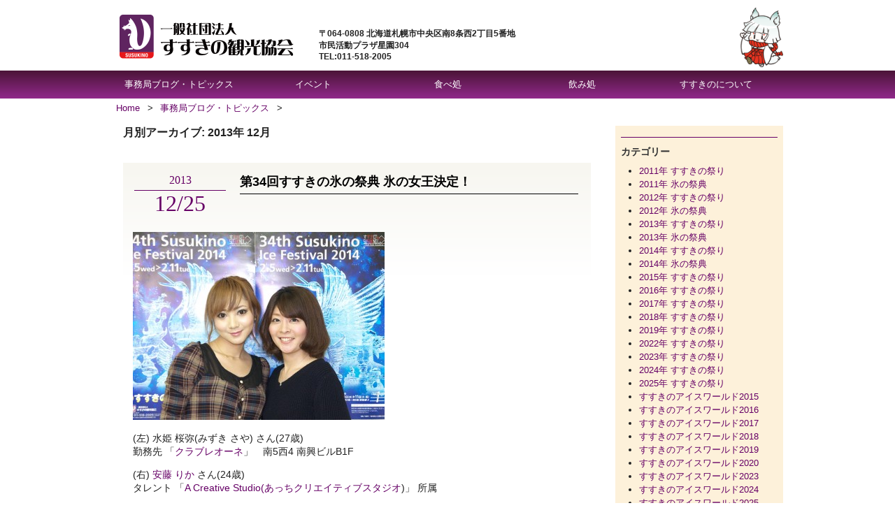

--- FILE ---
content_type: text/html; charset=UTF-8
request_url: http://www.susukino-ta.jp/topics/date/2013/12/
body_size: 40861
content:
<!DOCTYPE html>
<html lang="ja" dir="ltr" lang="ja">

<head>
<meta charset="UTF-8">
<title>12月 | 2013 |  すすきの観光協会オフィシャルサイトへようこそ！</title>

<meta name="viewport" content="width=device-width, initial-scale=1, maximum-scale=1">
<link rel="shortcut icon" href="../_images/_common/favicon.ico"> 
<link rel="apple-touch-icon-precomposed" href="http://www.susukino-ta.jp/_images/_common/favicon.png" />
<!--
<link rel="stylesheet" media="all" href="http://www.susukino-ta.jp/topics/wp-content/themes/susukino-ta/style.css" />
-->

<script src="http://ajax.googleapis.com/ajax/libs/jquery/2.1.0/jquery.min.js"></script>


<!--開発用ここから--><!--
<link rel="stylesheet" href="http://192.168.11.162/susukino-ta2020/topics/wp-content/themes/susukino-ta/css/normalize.css" />
<link rel="stylesheet" href="http://192.168.11.162/susukino-ta2020/topics/wp-content/themes/susukino-ta/css/common.css" />
<link rel="stylesheet" href="http://192.168.11.162/susukino-ta2020/topics/wp-content/themes/susukino-ta/css/layout.css" />
<link rel="stylesheet" href="http://192.168.11.162/susukino-ta2020/topics/wp-content/themes/susukino-ta/css/blog.css" />
<script src="http://192.168.11.162/susukino-ta2020/_js/js.js"></script>
<script src="http://192.168.11.162/susukino-ta2020/_js/analyticstrackingcode.js"></script>-->
<!--Google Analytics トラッキングコード-->
<!--開発用ここまで-->


<!--公開用ここから-->
<link rel="stylesheet" href="http://www.susukino-ta.jp/topics/wp-content/themes/susukino-ta/css/normalize.css" />
<link rel="stylesheet" href="http://www.susukino-ta.jp//topics/wp-content/themes/susukino-ta/css/common.css" />
<link rel="stylesheet" href="http://www.susukino-ta.jp/topics/wp-content/themes/susukino-ta/css/layout.css" />
<link rel="stylesheet" href="http://www.susukino-ta.jp/topics/wp-content/themes/susukino-ta/css/blog.css" />
<script src="http://www.susukino-ta.jp/_js/js.js"></script>
<script src="http://www.susukino-ta.jp/_js/analyticstrackingcode.js"></script>
<!--Google Analytics トラッキングコード-->
<!--公開用ここまで-->





<meta name="description" content="すすきの観光協会オフィシャルサイト " />
<meta name="keywords" content="すすきの,ススキノ,観光協会" />
<meta name="author" content="一般社団法人 すすきの観光協会" />
<meta property="og:url" content="http://www.susukino-ta.jp/topics/" />
<meta property="og:title" content="新着情報" /> 
<meta property="og:description" content="すすきの観光協会の公式ホームページです。加盟店紹介、問い合わせ先など。" />
<meta property="og:image" content="http://www.susukino-ta.jp/_images/_top/top_illust.jpg" />
<meta property="og:site_name" content="一般社団法人 すすきの観光協会" >
<script src="http://www.susukino-ta.jp/_js/kensakuword.js"></script>
<script src="http://www.susukino-ta.jp/_js/SpryTabbedPanels.js"></script>
<!---->

<link rel="pingback" href="http://www.susukino-ta.jp/topics/xmlrpc.php" />
<link rel="alternate" type="application/rss+xml" title="社団法人すすきの観光協会 &raquo; フィード" href="http://www.susukino-ta.jp/topics/feed/" />
<link rel="alternate" type="application/rss+xml" title="社団法人すすきの観光協会 &raquo; コメントフィード" href="http://www.susukino-ta.jp/topics/comments/feed/" />
<link rel="EditURI" type="application/rsd+xml" title="RSD" href="http://www.susukino-ta.jp/topics/xmlrpc.php?rsd" />
<link rel="wlwmanifest" type="application/wlwmanifest+xml" href="http://www.susukino-ta.jp/topics/wp-includes/wlwmanifest.xml" /> 
<link rel='index' title='社団法人すすきの観光協会' href='http://www.susukino-ta.jp/topics/' />
<meta name="generator" content="WordPress 3.0.1" />
</head>

<body class="archive date">
<a name="top"></a>

<div id="wrapper" class="hfeed">

<!--ヘッダここから-->
<header>
<h1><a href="http://www.susukino-ta.jp/" title="社団法人すすきの観光協会" rel="home"><img src="http://www.susukino-ta.jp/_images/_header/logo.png" alt="一般社団法人 すすきの観光協会" /></a>
<adress class="header_adress">〒064-0808
北海道札幌市中央区南8条西2丁目5番地<br />
市民活動プラザ星園304<br />
TEL:011-518-2005</adress>
</h1>
<div class="header_ki-no"><img src="http://www.susukino-ta.jp/_images/_header/header_ki-no.png"></div>
<div class="br">&nbsp;</div>
<!--<div id="masthead">すすきの観光協会オフィシャルサイトへようこそ！</div>-->
</header>
<!--ヘッダここまで-->






<!--ナビゲーションメニューここから-->
<nav class="menu-box clearfix" >
<div id="menu-inner">
<div id="toggle"><a href="javascript:void(0)">menu</a></div>
<ul id="menu">
	<li><a href="http://www.susukino-ta.jp/topics/">事務局ブログ・トピックス</a></li>
	<li><a href="http://www.susukino-ta.jp/topics/eventinfo/">イベント</a></li>
	<li>
    <a href="#" class="trigger_f">食べ処</a>
	<ul class="target_f">
<li><a href='http://www.susukino-ta.jp/index.php?mode=list&cate=1010'>居酒屋</a></li><li><a href='http://www.susukino-ta.jp/index.php?mode=list&cate=1020'>和食</a></li><li><a href='http://www.susukino-ta.jp/index.php?mode=list&cate=1022'>郷土料理</a></li><li><a href='http://www.susukino-ta.jp/index.php?mode=list&cate=1040'>ダイニングバー</a></li><li><a href='http://www.susukino-ta.jp/index.php?mode=list&cate=1050'>イタリアン</a></li><li><a href='http://www.susukino-ta.jp/index.php?mode=list&cate=1054'>スペイン料理</a></li><li><a href='http://www.susukino-ta.jp/index.php?mode=list&cate=1070'>寿司</a></li><li><a href='http://www.susukino-ta.jp/index.php?mode=list&cate=1080'>かに料理</a></li><li><a href='http://www.susukino-ta.jp/index.php?mode=list&cate=1082'>うなぎ</a></li><li><a href='http://www.susukino-ta.jp/index.php?mode=list&cate=1085'>天ぷら</a></li><li><a href='http://www.susukino-ta.jp/index.php?mode=list&cate=1089'>焼肉</a></li><li><a href='http://www.susukino-ta.jp/index.php?mode=list&cate=1091'>ジンギスカン</a></li><li><a href='http://www.susukino-ta.jp/index.php?mode=list&cate=1095'>鉄板焼</a></li><li><a href='http://www.susukino-ta.jp/index.php?mode=list&cate=1100'>すき焼・しゃぶしゃぶ</a></li><li><a href='http://www.susukino-ta.jp/index.php?mode=list&cate=1101'>しゃぶしゃぶ</a></li><li><a href='http://www.susukino-ta.jp/index.php?mode=list&cate=1120'>ラーメン</a></li><li><a href='http://www.susukino-ta.jp/index.php?mode=list&cate=1123'>うどん</a></li><li><a href='http://www.susukino-ta.jp/index.php?mode=list&cate=1150'>もんじゃ焼</a></li><li><a href='http://www.susukino-ta.jp/index.php?mode=list&cate=1250'>レストラン</a></li>	</ul>
</li>
<li>
    <a href="#" class="trigger_d">飲み処</a>
   <ul class="target_d">
 <li><a href='http://www.susukino-ta.jp/index.php?mode=list&cate=2010'>バー</a></li><li><a href='http://www.susukino-ta.jp/index.php?mode=list&cate=2020'>カジュアルバー</a></li><li><a href='http://www.susukino-ta.jp/index.php?mode=list&cate=2025'>ガールズバー</a></li><li><a href='http://www.susukino-ta.jp/index.php?mode=list&cate=2027'>コンカフェ</a></li><li><a href='http://www.susukino-ta.jp/index.php?mode=list&cate=2030'>パブ</a></li><li><a href='http://www.susukino-ta.jp/index.php?mode=list&cate=2040'>ライブ</a></li><li><a href='http://www.susukino-ta.jp/index.php?mode=list&cate=2050'>ショー</a></li><li><a href='http://www.susukino-ta.jp/index.php?mode=list&cate=2060'>カラオケボックス</a></li><li><a href='http://www.susukino-ta.jp/index.php?mode=list&cate=2065'>ディスコ</a></li><li><a href='http://www.susukino-ta.jp/index.php?mode=list&cate=2070'>メンズパブ</a></li><li><a href='http://www.susukino-ta.jp/index.php?mode=list&cate=2080'>スナック</a></li><li><a href='http://www.susukino-ta.jp/index.php?mode=list&cate=2100'>パブクラブ</a></li><li><a href='http://www.susukino-ta.jp/index.php?mode=list&cate=2110'>ニュークラブ</a></li><li><a href='http://www.susukino-ta.jp/index.php?mode=list&cate=2120'>クラブ</a></li><li><a href='http://www.susukino-ta.jp/index.php?mode=list&cate=2125'>ラウンジ</a></li></ul>  
</li>
	<li><a href="#" class="trigger_a">すすきのについて</a>
		<ul  class="target_a">
        	<li><a href="../../history/index.html">すすきのについて</a></li>
            <li><a href="../../history/index2.html">すすきのの歴史</a></li>
            <li><a href="../../history/index3.html">すすきの祭りの歴史</a></li>
        </ul>
	</li>
</ul>
</div>
</nav>
<div class="br">&nbsp;</div>
<!--/ナビゲーションメニューここまで-->

<!--main-->
<div id="main">

<!-- #access 
<div id="access" role="navigation">
<div class="skip-link screen-reader-text"><a href="#content" title="</a></div>

    
</div>-->
<!--左カラムここから-->
<div id="breadcrumb">
	<a href="http://www.susukino-ta.jp/index.php">Home</a> &gt; <a href="http://www.susukino-ta.jp/topics/">事務局ブログ・トピックス</a> &gt;</div>


<div class="l_c">
	<div id="container">
		<div id="content" role="main">





			<h1 class="page-title">
				月別アーカイブ: <span>2013年 12月</span>			</h1>



<div class="br">&nbsp;</div>


		<!-- Start entry-contentBox -->
		<div class="entry-contentBox">
			<div id="post-2200" class="post-2200 post type-post hentry category-2014-">

<!-- .entry-meta -->
			<div class="entry-meta">
            <div class="dayY">2013</div>
            <div class="dayD">12/25</div>
							</div>
<!--/ .entry-meta -->
<h2 class="entry-title"><a href="http://www.susukino-ta.jp/topics/2014%e5%b9%b4-%e6%b0%b7%e3%81%ae%e7%a5%ad%e5%85%b8/2200/" title="第34回すすきの氷の祭典 氷の女王決定！ へのパーマリンク" rel="bookmark">第34回すすきの氷の祭典 氷の女王決定！</a></h2>

				<div class="entry-summary">
				                <p><a href="http://www.susukino-ta.jp/topics/2014%e5%b9%b4-%e6%b0%b7%e3%81%ae%e7%a5%ad%e5%85%b8/2200/attachment/%e5%86%99%e7%9c%9f-5/" rel="attachment wp-att-2211"><img src="http://www.susukino-ta.jp/topics/wp-content/uploads/2013/12/写真4-360x269.jpg" alt="" title="写真" width="360" height="269" class="aligncenter size-medium wp-image-2211" /></a></p>
<p>(左) 水姫 桜弥(みずき さや) さん(27歳)<br />
勤務先 「<a href="http://www.shachi-group.co.jp/leone/">クラブレオーネ</a>」　南5西4 南興ビルB1F</p>
<p>(右) <a href="http://ameblo.jp/ri0411ka/">安藤 りか</a> さん(24歳)<br />
タレント 「<a href="http://music.geocities.jp/a_creative_studio/">A Creative Studio(あっちクリエイティブスタジオ</a>)」 所属</p>
<p>この2名に決定いたしました。<br />
氷の祭典期間中は毎日数回、写真撮影などで会場に登場しますのでお楽しみに！</p>
							</div><!-- .entry-summary -->
	
			<div class="entry-utility">
									<span class="cat-links">
						<span class="entry-utility-prep entry-utility-prep-cat-links">カテゴリー:</span> <a href="http://www.susukino-ta.jp/topics/category/2014%e5%b9%b4-%e6%b0%b7%e3%81%ae%e7%a5%ad%e5%85%b8/" title="2014年 氷の祭典 の投稿をすべて表示" rel="category tag">2014年 氷の祭典</a>					</span>
					<span class="meta-sep">|</span>
												<span class="comments-link"><span>コメントは受け付けていません。</span></span>
							</div><!-- .entry-utility -->
		</div><!-- #post-## -->        
        </div><!-- End entry-contentBox -->

		
	

		<!-- Start entry-contentBox -->
		<div class="entry-contentBox">
			<div id="post-2193" class="post-2193 post type-post hentry category-2014-">

<!-- .entry-meta -->
			<div class="entry-meta">
            <div class="dayY">2013</div>
            <div class="dayD">12/24</div>
							</div>
<!--/ .entry-meta -->
<h2 class="entry-title"><a href="http://www.susukino-ta.jp/topics/2014%e5%b9%b4-%e6%b0%b7%e3%81%ae%e7%a5%ad%e5%85%b8/2193/" title="すすきの氷の祭典ポスター へのパーマリンク" rel="bookmark">すすきの氷の祭典ポスター</a></h2>

				<div class="entry-summary">
				                <p>すすきの氷の祭典ポスターが出来ました！<br />
今回も前回同様、節電のためライトアップの時間を1時間短縮し、23時まで(最終日は22時まで)とさせていただきます。<br />
みなさまぜひ遊びにいらしてください。</p>
<p><a href="http://www.susukino-ta.jp/topics/2014%e5%b9%b4-%e6%b0%b7%e3%81%ae%e7%a5%ad%e5%85%b8/2193/attachment/34%e5%9b%9e%e3%81%99%e3%81%99%e3%81%8d%e3%81%ae%e6%b0%b7%e3%81%ae%e7%a5%ad%e5%85%b8/" rel="attachment wp-att-2194"><img src="http://www.susukino-ta.jp/topics/wp-content/uploads/2013/12/34回すすきの氷の祭典-360x508.jpg" alt="" title="34回すすきの氷の祭典" width="360" height="508" class="aligncenter size-medium wp-image-2194" /></a></p>
							</div><!-- .entry-summary -->
	
			<div class="entry-utility">
									<span class="cat-links">
						<span class="entry-utility-prep entry-utility-prep-cat-links">カテゴリー:</span> <a href="http://www.susukino-ta.jp/topics/category/2014%e5%b9%b4-%e6%b0%b7%e3%81%ae%e7%a5%ad%e5%85%b8/" title="2014年 氷の祭典 の投稿をすべて表示" rel="category tag">2014年 氷の祭典</a>					</span>
					<span class="meta-sep">|</span>
												<span class="comments-link"><span>コメントは受け付けていません。</span></span>
							</div><!-- .entry-utility -->
		</div><!-- #post-## -->        
        </div><!-- End entry-contentBox -->

		
	


			</div><!-- #content -->
		</div><!-- #container -->
</div>

<!--右カラムここから-->
<div class="r_c">


<div id="primary" class="widget-area" role="complementary">
    <ul class="xoxo">    
        <li id="categories-4" class="widget-container widget_categories"><h3 class="widget-title">カテゴリー</h3>		<ul>
	<li class="cat-item cat-item-5"><a href="http://www.susukino-ta.jp/topics/category/2011%e5%b9%b4-%e3%81%99%e3%81%99%e3%81%8d%e3%81%ae%e7%a5%ad%e3%82%8a/" title="2011年 すすきの祭り に含まれる投稿をすべて表示">2011年 すすきの祭り</a>
</li>
	<li class="cat-item cat-item-4"><a href="http://www.susukino-ta.jp/topics/category/2011%e5%b9%b4-%e6%b0%b7%e3%81%ae%e7%a5%ad%e5%85%b8/" title="2011年 氷の祭典 に含まれる投稿をすべて表示">2011年 氷の祭典</a>
</li>
	<li class="cat-item cat-item-7"><a href="http://www.susukino-ta.jp/topics/category/2012%e5%b9%b4-%e3%81%99%e3%81%99%e3%81%8d%e3%81%ae%e7%a5%ad%e3%82%8a/" title="2012年 すすきの祭り に含まれる投稿をすべて表示">2012年 すすきの祭り</a>
</li>
	<li class="cat-item cat-item-6"><a href="http://www.susukino-ta.jp/topics/category/2012%e5%b9%b4-%e6%b0%b7%e3%81%ae%e7%a5%ad%e5%85%b8/" title="2012年 氷の祭典 に含まれる投稿をすべて表示">2012年 氷の祭典</a>
</li>
	<li class="cat-item cat-item-9"><a href="http://www.susukino-ta.jp/topics/category/2013%e5%b9%b4-%e3%81%99%e3%81%99%e3%81%8d%e3%81%ae%e7%a5%ad%e3%82%8a/" title="2013年 すすきの祭り に含まれる投稿をすべて表示">2013年 すすきの祭り</a>
</li>
	<li class="cat-item cat-item-8"><a href="http://www.susukino-ta.jp/topics/category/2013%e5%b9%b4-%e6%b0%b7%e3%81%ae%e7%a5%ad%e5%85%b8/" title="2013年 氷の祭典 に含まれる投稿をすべて表示">2013年 氷の祭典</a>
</li>
	<li class="cat-item cat-item-11"><a href="http://www.susukino-ta.jp/topics/category/2014%e5%b9%b4%e3%80%80%e3%81%99%e3%81%99%e3%81%8d%e3%81%ae%e7%a5%ad%e3%82%8a/" title="2014年 すすきの祭り に含まれる投稿をすべて表示">2014年 すすきの祭り</a>
</li>
	<li class="cat-item cat-item-10"><a href="http://www.susukino-ta.jp/topics/category/2014%e5%b9%b4-%e6%b0%b7%e3%81%ae%e7%a5%ad%e5%85%b8/" title="2014年 氷の祭典 に含まれる投稿をすべて表示">2014年 氷の祭典</a>
</li>
	<li class="cat-item cat-item-13"><a href="http://www.susukino-ta.jp/topics/category/2015%e5%b9%b4-%e3%81%99%e3%81%99%e3%81%8d%e3%81%ae%e7%a5%ad%e3%82%8a/" title="2015年 すすきの祭り に含まれる投稿をすべて表示">2015年 すすきの祭り</a>
</li>
	<li class="cat-item cat-item-16"><a href="http://www.susukino-ta.jp/topics/category/2016%e5%b9%b4-%e3%81%99%e3%81%99%e3%81%8d%e3%81%ae%e7%a5%ad%e3%82%8a/" title="2016年 すすきの祭り に含まれる投稿をすべて表示">2016年 すすきの祭り</a>
</li>
	<li class="cat-item cat-item-18"><a href="http://www.susukino-ta.jp/topics/category/2017%e5%b9%b4-%e3%81%99%e3%81%99%e3%81%8d%e3%81%ae%e7%a5%ad%e3%82%8a/" title="2017年 すすきの祭り に含まれる投稿をすべて表示">2017年 すすきの祭り</a>
</li>
	<li class="cat-item cat-item-20"><a href="http://www.susukino-ta.jp/topics/category/2018%e5%b9%b4-%e3%81%99%e3%81%99%e3%81%8d%e3%81%ae%e7%a5%ad%e3%82%8a/" title="2018年 すすきの祭り に含まれる投稿をすべて表示">2018年 すすきの祭り</a>
</li>
	<li class="cat-item cat-item-22"><a href="http://www.susukino-ta.jp/topics/category/2019%e5%b9%b4-%e3%81%99%e3%81%99%e3%81%8d%e3%81%ae%e7%a5%ad%e3%82%8a/" title="2019年 すすきの祭り に含まれる投稿をすべて表示">2019年 すすきの祭り</a>
</li>
	<li class="cat-item cat-item-25"><a href="http://www.susukino-ta.jp/topics/category/2022%e5%b9%b4-%e3%81%99%e3%81%99%e3%81%8d%e3%81%ae%e7%a5%ad%e3%82%8a/" title="2022年 すすきの祭り に含まれる投稿をすべて表示">2022年 すすきの祭り</a>
</li>
	<li class="cat-item cat-item-27"><a href="http://www.susukino-ta.jp/topics/category/2023%e5%b9%b4-%e3%81%99%e3%81%99%e3%81%8d%e3%81%ae%e7%a5%ad%e3%82%8a/" title="2023年 すすきの祭り に含まれる投稿をすべて表示">2023年 すすきの祭り</a>
</li>
	<li class="cat-item cat-item-29"><a href="http://www.susukino-ta.jp/topics/category/2024%e5%b9%b4-%e3%81%99%e3%81%99%e3%81%8d%e3%81%ae%e7%a5%ad%e3%82%8a/" title="2024年 すすきの祭り に含まれる投稿をすべて表示">2024年 すすきの祭り</a>
</li>
	<li class="cat-item cat-item-31"><a href="http://www.susukino-ta.jp/topics/category/2025%e5%b9%b4-%e3%81%99%e3%81%99%e3%81%8d%e3%81%ae%e7%a5%ad%e3%82%8a/" title="2025年 すすきの祭り に含まれる投稿をすべて表示">2025年 すすきの祭り</a>
</li>
	<li class="cat-item cat-item-12"><a href="http://www.susukino-ta.jp/topics/category/%e3%81%99%e3%81%99%e3%81%8d%e3%81%ae%e3%82%a2%e3%82%a4%e3%82%b9%e3%83%af%e3%83%bc%e3%83%ab%e3%83%892015/" title="すすきのアイスワールド2015 に含まれる投稿をすべて表示">すすきのアイスワールド2015</a>
</li>
	<li class="cat-item cat-item-14"><a href="http://www.susukino-ta.jp/topics/category/%e3%81%99%e3%81%99%e3%81%8d%e3%81%ae%e3%82%a2%e3%82%a4%e3%82%b9%e3%83%af%e3%83%bc%e3%83%ab%e3%83%892016/" title="すすきのアイスワールド2016 に含まれる投稿をすべて表示">すすきのアイスワールド2016</a>
</li>
	<li class="cat-item cat-item-17"><a href="http://www.susukino-ta.jp/topics/category/%e3%81%99%e3%81%99%e3%81%8d%e3%81%ae%e3%82%a2%e3%82%a4%e3%82%b9%e3%83%af%e3%83%bc%e3%83%ab%e3%83%892017/" title="すすきのアイスワールド2017 に含まれる投稿をすべて表示">すすきのアイスワールド2017</a>
</li>
	<li class="cat-item cat-item-19"><a href="http://www.susukino-ta.jp/topics/category/%e3%81%99%e3%81%99%e3%81%8d%e3%81%ae%e3%82%a2%e3%82%a4%e3%82%b9%e3%83%af%e3%83%bc%e3%83%ab%e3%83%892018/" title="すすきのアイスワールド2018 に含まれる投稿をすべて表示">すすきのアイスワールド2018</a>
</li>
	<li class="cat-item cat-item-21"><a href="http://www.susukino-ta.jp/topics/category/%e3%81%99%e3%81%99%e3%81%8d%e3%81%ae%e3%82%a2%e3%82%a4%e3%82%b9%e3%83%af%e3%83%bc%e3%83%ab%e3%83%892019/" title="すすきのアイスワールド2019 に含まれる投稿をすべて表示">すすきのアイスワールド2019</a>
</li>
	<li class="cat-item cat-item-23"><a href="http://www.susukino-ta.jp/topics/category/%e3%81%99%e3%81%99%e3%81%8d%e3%81%ae%e3%82%a2%e3%82%a4%e3%82%b9%e3%83%af%e3%83%bc%e3%83%ab%e3%83%892020/" title="すすきのアイスワールド2020 に含まれる投稿をすべて表示">すすきのアイスワールド2020</a>
</li>
	<li class="cat-item cat-item-26"><a href="http://www.susukino-ta.jp/topics/category/%e3%81%99%e3%81%99%e3%81%8d%e3%81%ae%e3%82%a2%e3%82%a4%e3%82%b9%e3%83%af%e3%83%bc%e3%83%ab%e3%83%892023/" title="すすきのアイスワールド2023 に含まれる投稿をすべて表示">すすきのアイスワールド2023</a>
</li>
	<li class="cat-item cat-item-28"><a href="http://www.susukino-ta.jp/topics/category/%e3%81%99%e3%81%99%e3%81%8d%e3%81%ae%e3%82%a2%e3%82%a4%e3%82%b9%e3%83%af%e3%83%bc%e3%83%ab%e3%83%892024/" title="すすきのアイスワールド2024 に含まれる投稿をすべて表示">すすきのアイスワールド2024</a>
</li>
	<li class="cat-item cat-item-30"><a href="http://www.susukino-ta.jp/topics/category/%e3%81%99%e3%81%99%e3%81%8d%e3%81%ae%e3%82%a2%e3%82%a4%e3%82%b9%e3%83%af%e3%83%bc%e3%83%ab%e3%83%892025/" title="すすきのアイスワールド2025 に含まれる投稿をすべて表示">すすきのアイスワールド2025</a>
</li>
	<li class="cat-item cat-item-32"><a href="http://www.susukino-ta.jp/topics/category/%e3%81%99%e3%81%99%e3%81%8d%e3%81%ae%e3%82%a2%e3%82%a4%e3%82%b9%e3%83%af%e3%83%bc%e3%83%ab%e3%83%892026/" title="すすきのアイスワールド2026 に含まれる投稿をすべて表示">すすきのアイスワールド2026</a>
</li>
	<li class="cat-item cat-item-24"><a href="http://www.susukino-ta.jp/topics/category/%e6%96%b0%e5%9e%8b%e3%82%b3%e3%83%ad%e3%83%8a%e3%82%a6%e3%82%a4%e3%83%ab%e3%82%b9%e9%96%a2%e9%80%a3/" title="新型コロナウイルス関連 に含まれる投稿をすべて表示">新型コロナウイルス関連</a>
</li>
	<li class="cat-item cat-item-1"><a href="http://www.susukino-ta.jp/topics/category/topics/" title="新着情報 に含まれる投稿をすべて表示">新着情報</a>
</li>
		</ul>
</li><li id="archives-3" class="widget-container widget_archive"><h3 class="widget-title">アーカイブ</h3>		<ul>
			<li><a href='http://www.susukino-ta.jp/topics/date/2026/01/' title='2026年1月'>2026年1月</a></li>
	<li><a href='http://www.susukino-ta.jp/topics/date/2025/12/' title='2025年12月'>2025年12月</a></li>
	<li><a href='http://www.susukino-ta.jp/topics/date/2025/11/' title='2025年11月'>2025年11月</a></li>
	<li><a href='http://www.susukino-ta.jp/topics/date/2025/10/' title='2025年10月'>2025年10月</a></li>
	<li><a href='http://www.susukino-ta.jp/topics/date/2025/09/' title='2025年9月'>2025年9月</a></li>
	<li><a href='http://www.susukino-ta.jp/topics/date/2025/08/' title='2025年8月'>2025年8月</a></li>
	<li><a href='http://www.susukino-ta.jp/topics/date/2025/07/' title='2025年7月'>2025年7月</a></li>
	<li><a href='http://www.susukino-ta.jp/topics/date/2025/06/' title='2025年6月'>2025年6月</a></li>
	<li><a href='http://www.susukino-ta.jp/topics/date/2025/05/' title='2025年5月'>2025年5月</a></li>
	<li><a href='http://www.susukino-ta.jp/topics/date/2025/04/' title='2025年4月'>2025年4月</a></li>
	<li><a href='http://www.susukino-ta.jp/topics/date/2025/02/' title='2025年2月'>2025年2月</a></li>
	<li><a href='http://www.susukino-ta.jp/topics/date/2025/01/' title='2025年1月'>2025年1月</a></li>
	<li><a href='http://www.susukino-ta.jp/topics/date/2024/12/' title='2024年12月'>2024年12月</a></li>
	<li><a href='http://www.susukino-ta.jp/topics/date/2024/11/' title='2024年11月'>2024年11月</a></li>
	<li><a href='http://www.susukino-ta.jp/topics/date/2024/10/' title='2024年10月'>2024年10月</a></li>
	<li><a href='http://www.susukino-ta.jp/topics/date/2024/09/' title='2024年9月'>2024年9月</a></li>
	<li><a href='http://www.susukino-ta.jp/topics/date/2024/08/' title='2024年8月'>2024年8月</a></li>
	<li><a href='http://www.susukino-ta.jp/topics/date/2024/07/' title='2024年7月'>2024年7月</a></li>
	<li><a href='http://www.susukino-ta.jp/topics/date/2024/06/' title='2024年6月'>2024年6月</a></li>
	<li><a href='http://www.susukino-ta.jp/topics/date/2024/04/' title='2024年4月'>2024年4月</a></li>
	<li><a href='http://www.susukino-ta.jp/topics/date/2024/02/' title='2024年2月'>2024年2月</a></li>
	<li><a href='http://www.susukino-ta.jp/topics/date/2024/01/' title='2024年1月'>2024年1月</a></li>
	<li><a href='http://www.susukino-ta.jp/topics/date/2023/11/' title='2023年11月'>2023年11月</a></li>
	<li><a href='http://www.susukino-ta.jp/topics/date/2023/10/' title='2023年10月'>2023年10月</a></li>
	<li><a href='http://www.susukino-ta.jp/topics/date/2023/09/' title='2023年9月'>2023年9月</a></li>
	<li><a href='http://www.susukino-ta.jp/topics/date/2023/08/' title='2023年8月'>2023年8月</a></li>
	<li><a href='http://www.susukino-ta.jp/topics/date/2023/07/' title='2023年7月'>2023年7月</a></li>
	<li><a href='http://www.susukino-ta.jp/topics/date/2023/06/' title='2023年6月'>2023年6月</a></li>
	<li><a href='http://www.susukino-ta.jp/topics/date/2023/05/' title='2023年5月'>2023年5月</a></li>
	<li><a href='http://www.susukino-ta.jp/topics/date/2023/02/' title='2023年2月'>2023年2月</a></li>
	<li><a href='http://www.susukino-ta.jp/topics/date/2023/01/' title='2023年1月'>2023年1月</a></li>
	<li><a href='http://www.susukino-ta.jp/topics/date/2022/12/' title='2022年12月'>2022年12月</a></li>
	<li><a href='http://www.susukino-ta.jp/topics/date/2022/10/' title='2022年10月'>2022年10月</a></li>
	<li><a href='http://www.susukino-ta.jp/topics/date/2022/08/' title='2022年8月'>2022年8月</a></li>
	<li><a href='http://www.susukino-ta.jp/topics/date/2022/07/' title='2022年7月'>2022年7月</a></li>
	<li><a href='http://www.susukino-ta.jp/topics/date/2022/06/' title='2022年6月'>2022年6月</a></li>
	<li><a href='http://www.susukino-ta.jp/topics/date/2022/05/' title='2022年5月'>2022年5月</a></li>
	<li><a href='http://www.susukino-ta.jp/topics/date/2022/04/' title='2022年4月'>2022年4月</a></li>
	<li><a href='http://www.susukino-ta.jp/topics/date/2022/02/' title='2022年2月'>2022年2月</a></li>
	<li><a href='http://www.susukino-ta.jp/topics/date/2021/12/' title='2021年12月'>2021年12月</a></li>
	<li><a href='http://www.susukino-ta.jp/topics/date/2021/11/' title='2021年11月'>2021年11月</a></li>
	<li><a href='http://www.susukino-ta.jp/topics/date/2021/10/' title='2021年10月'>2021年10月</a></li>
	<li><a href='http://www.susukino-ta.jp/topics/date/2021/07/' title='2021年7月'>2021年7月</a></li>
	<li><a href='http://www.susukino-ta.jp/topics/date/2021/04/' title='2021年4月'>2021年4月</a></li>
	<li><a href='http://www.susukino-ta.jp/topics/date/2021/03/' title='2021年3月'>2021年3月</a></li>
	<li><a href='http://www.susukino-ta.jp/topics/date/2021/01/' title='2021年1月'>2021年1月</a></li>
	<li><a href='http://www.susukino-ta.jp/topics/date/2020/12/' title='2020年12月'>2020年12月</a></li>
	<li><a href='http://www.susukino-ta.jp/topics/date/2020/11/' title='2020年11月'>2020年11月</a></li>
	<li><a href='http://www.susukino-ta.jp/topics/date/2020/10/' title='2020年10月'>2020年10月</a></li>
	<li><a href='http://www.susukino-ta.jp/topics/date/2020/08/' title='2020年8月'>2020年8月</a></li>
	<li><a href='http://www.susukino-ta.jp/topics/date/2020/07/' title='2020年7月'>2020年7月</a></li>
	<li><a href='http://www.susukino-ta.jp/topics/date/2020/06/' title='2020年6月'>2020年6月</a></li>
	<li><a href='http://www.susukino-ta.jp/topics/date/2020/05/' title='2020年5月'>2020年5月</a></li>
	<li><a href='http://www.susukino-ta.jp/topics/date/2020/04/' title='2020年4月'>2020年4月</a></li>
	<li><a href='http://www.susukino-ta.jp/topics/date/2020/03/' title='2020年3月'>2020年3月</a></li>
	<li><a href='http://www.susukino-ta.jp/topics/date/2020/02/' title='2020年2月'>2020年2月</a></li>
	<li><a href='http://www.susukino-ta.jp/topics/date/2020/01/' title='2020年1月'>2020年1月</a></li>
	<li><a href='http://www.susukino-ta.jp/topics/date/2019/12/' title='2019年12月'>2019年12月</a></li>
	<li><a href='http://www.susukino-ta.jp/topics/date/2019/11/' title='2019年11月'>2019年11月</a></li>
	<li><a href='http://www.susukino-ta.jp/topics/date/2019/10/' title='2019年10月'>2019年10月</a></li>
	<li><a href='http://www.susukino-ta.jp/topics/date/2019/09/' title='2019年9月'>2019年9月</a></li>
	<li><a href='http://www.susukino-ta.jp/topics/date/2019/08/' title='2019年8月'>2019年8月</a></li>
	<li><a href='http://www.susukino-ta.jp/topics/date/2019/07/' title='2019年7月'>2019年7月</a></li>
	<li><a href='http://www.susukino-ta.jp/topics/date/2019/06/' title='2019年6月'>2019年6月</a></li>
	<li><a href='http://www.susukino-ta.jp/topics/date/2019/05/' title='2019年5月'>2019年5月</a></li>
	<li><a href='http://www.susukino-ta.jp/topics/date/2019/04/' title='2019年4月'>2019年4月</a></li>
	<li><a href='http://www.susukino-ta.jp/topics/date/2019/02/' title='2019年2月'>2019年2月</a></li>
	<li><a href='http://www.susukino-ta.jp/topics/date/2019/01/' title='2019年1月'>2019年1月</a></li>
	<li><a href='http://www.susukino-ta.jp/topics/date/2018/12/' title='2018年12月'>2018年12月</a></li>
	<li><a href='http://www.susukino-ta.jp/topics/date/2018/11/' title='2018年11月'>2018年11月</a></li>
	<li><a href='http://www.susukino-ta.jp/topics/date/2018/10/' title='2018年10月'>2018年10月</a></li>
	<li><a href='http://www.susukino-ta.jp/topics/date/2018/09/' title='2018年9月'>2018年9月</a></li>
	<li><a href='http://www.susukino-ta.jp/topics/date/2018/08/' title='2018年8月'>2018年8月</a></li>
	<li><a href='http://www.susukino-ta.jp/topics/date/2018/07/' title='2018年7月'>2018年7月</a></li>
	<li><a href='http://www.susukino-ta.jp/topics/date/2018/06/' title='2018年6月'>2018年6月</a></li>
	<li><a href='http://www.susukino-ta.jp/topics/date/2018/05/' title='2018年5月'>2018年5月</a></li>
	<li><a href='http://www.susukino-ta.jp/topics/date/2018/04/' title='2018年4月'>2018年4月</a></li>
	<li><a href='http://www.susukino-ta.jp/topics/date/2018/02/' title='2018年2月'>2018年2月</a></li>
	<li><a href='http://www.susukino-ta.jp/topics/date/2018/01/' title='2018年1月'>2018年1月</a></li>
	<li><a href='http://www.susukino-ta.jp/topics/date/2017/12/' title='2017年12月'>2017年12月</a></li>
	<li><a href='http://www.susukino-ta.jp/topics/date/2017/11/' title='2017年11月'>2017年11月</a></li>
	<li><a href='http://www.susukino-ta.jp/topics/date/2017/10/' title='2017年10月'>2017年10月</a></li>
	<li><a href='http://www.susukino-ta.jp/topics/date/2017/09/' title='2017年9月'>2017年9月</a></li>
	<li><a href='http://www.susukino-ta.jp/topics/date/2017/08/' title='2017年8月'>2017年8月</a></li>
	<li><a href='http://www.susukino-ta.jp/topics/date/2017/07/' title='2017年7月'>2017年7月</a></li>
	<li><a href='http://www.susukino-ta.jp/topics/date/2017/06/' title='2017年6月'>2017年6月</a></li>
	<li><a href='http://www.susukino-ta.jp/topics/date/2017/05/' title='2017年5月'>2017年5月</a></li>
	<li><a href='http://www.susukino-ta.jp/topics/date/2017/04/' title='2017年4月'>2017年4月</a></li>
	<li><a href='http://www.susukino-ta.jp/topics/date/2017/02/' title='2017年2月'>2017年2月</a></li>
	<li><a href='http://www.susukino-ta.jp/topics/date/2017/01/' title='2017年1月'>2017年1月</a></li>
	<li><a href='http://www.susukino-ta.jp/topics/date/2016/12/' title='2016年12月'>2016年12月</a></li>
	<li><a href='http://www.susukino-ta.jp/topics/date/2016/11/' title='2016年11月'>2016年11月</a></li>
	<li><a href='http://www.susukino-ta.jp/topics/date/2016/10/' title='2016年10月'>2016年10月</a></li>
	<li><a href='http://www.susukino-ta.jp/topics/date/2016/09/' title='2016年9月'>2016年9月</a></li>
	<li><a href='http://www.susukino-ta.jp/topics/date/2016/08/' title='2016年8月'>2016年8月</a></li>
	<li><a href='http://www.susukino-ta.jp/topics/date/2016/07/' title='2016年7月'>2016年7月</a></li>
	<li><a href='http://www.susukino-ta.jp/topics/date/2016/06/' title='2016年6月'>2016年6月</a></li>
	<li><a href='http://www.susukino-ta.jp/topics/date/2016/05/' title='2016年5月'>2016年5月</a></li>
	<li><a href='http://www.susukino-ta.jp/topics/date/2016/04/' title='2016年4月'>2016年4月</a></li>
	<li><a href='http://www.susukino-ta.jp/topics/date/2016/03/' title='2016年3月'>2016年3月</a></li>
	<li><a href='http://www.susukino-ta.jp/topics/date/2016/02/' title='2016年2月'>2016年2月</a></li>
	<li><a href='http://www.susukino-ta.jp/topics/date/2016/01/' title='2016年1月'>2016年1月</a></li>
	<li><a href='http://www.susukino-ta.jp/topics/date/2015/12/' title='2015年12月'>2015年12月</a></li>
	<li><a href='http://www.susukino-ta.jp/topics/date/2015/11/' title='2015年11月'>2015年11月</a></li>
	<li><a href='http://www.susukino-ta.jp/topics/date/2015/10/' title='2015年10月'>2015年10月</a></li>
	<li><a href='http://www.susukino-ta.jp/topics/date/2015/09/' title='2015年9月'>2015年9月</a></li>
	<li><a href='http://www.susukino-ta.jp/topics/date/2015/08/' title='2015年8月'>2015年8月</a></li>
	<li><a href='http://www.susukino-ta.jp/topics/date/2015/07/' title='2015年7月'>2015年7月</a></li>
	<li><a href='http://www.susukino-ta.jp/topics/date/2015/06/' title='2015年6月'>2015年6月</a></li>
	<li><a href='http://www.susukino-ta.jp/topics/date/2015/05/' title='2015年5月'>2015年5月</a></li>
	<li><a href='http://www.susukino-ta.jp/topics/date/2015/04/' title='2015年4月'>2015年4月</a></li>
	<li><a href='http://www.susukino-ta.jp/topics/date/2015/02/' title='2015年2月'>2015年2月</a></li>
	<li><a href='http://www.susukino-ta.jp/topics/date/2015/01/' title='2015年1月'>2015年1月</a></li>
	<li><a href='http://www.susukino-ta.jp/topics/date/2014/12/' title='2014年12月'>2014年12月</a></li>
	<li><a href='http://www.susukino-ta.jp/topics/date/2014/11/' title='2014年11月'>2014年11月</a></li>
	<li><a href='http://www.susukino-ta.jp/topics/date/2014/09/' title='2014年9月'>2014年9月</a></li>
	<li><a href='http://www.susukino-ta.jp/topics/date/2014/08/' title='2014年8月'>2014年8月</a></li>
	<li><a href='http://www.susukino-ta.jp/topics/date/2014/07/' title='2014年7月'>2014年7月</a></li>
	<li><a href='http://www.susukino-ta.jp/topics/date/2014/06/' title='2014年6月'>2014年6月</a></li>
	<li><a href='http://www.susukino-ta.jp/topics/date/2014/04/' title='2014年4月'>2014年4月</a></li>
	<li><a href='http://www.susukino-ta.jp/topics/date/2014/02/' title='2014年2月'>2014年2月</a></li>
	<li><a href='http://www.susukino-ta.jp/topics/date/2014/01/' title='2014年1月'>2014年1月</a></li>
	<li><a href='http://www.susukino-ta.jp/topics/date/2013/12/' title='2013年12月'>2013年12月</a></li>
	<li><a href='http://www.susukino-ta.jp/topics/date/2013/11/' title='2013年11月'>2013年11月</a></li>
	<li><a href='http://www.susukino-ta.jp/topics/date/2013/10/' title='2013年10月'>2013年10月</a></li>
	<li><a href='http://www.susukino-ta.jp/topics/date/2013/09/' title='2013年9月'>2013年9月</a></li>
	<li><a href='http://www.susukino-ta.jp/topics/date/2013/08/' title='2013年8月'>2013年8月</a></li>
	<li><a href='http://www.susukino-ta.jp/topics/date/2013/07/' title='2013年7月'>2013年7月</a></li>
	<li><a href='http://www.susukino-ta.jp/topics/date/2013/05/' title='2013年5月'>2013年5月</a></li>
	<li><a href='http://www.susukino-ta.jp/topics/date/2013/04/' title='2013年4月'>2013年4月</a></li>
	<li><a href='http://www.susukino-ta.jp/topics/date/2013/02/' title='2013年2月'>2013年2月</a></li>
	<li><a href='http://www.susukino-ta.jp/topics/date/2013/01/' title='2013年1月'>2013年1月</a></li>
	<li><a href='http://www.susukino-ta.jp/topics/date/2012/12/' title='2012年12月'>2012年12月</a></li>
	<li><a href='http://www.susukino-ta.jp/topics/date/2012/11/' title='2012年11月'>2012年11月</a></li>
	<li><a href='http://www.susukino-ta.jp/topics/date/2012/10/' title='2012年10月'>2012年10月</a></li>
	<li><a href='http://www.susukino-ta.jp/topics/date/2012/09/' title='2012年9月'>2012年9月</a></li>
	<li><a href='http://www.susukino-ta.jp/topics/date/2012/08/' title='2012年8月'>2012年8月</a></li>
	<li><a href='http://www.susukino-ta.jp/topics/date/2012/07/' title='2012年7月'>2012年7月</a></li>
	<li><a href='http://www.susukino-ta.jp/topics/date/2012/06/' title='2012年6月'>2012年6月</a></li>
	<li><a href='http://www.susukino-ta.jp/topics/date/2012/05/' title='2012年5月'>2012年5月</a></li>
	<li><a href='http://www.susukino-ta.jp/topics/date/2012/03/' title='2012年3月'>2012年3月</a></li>
	<li><a href='http://www.susukino-ta.jp/topics/date/2012/02/' title='2012年2月'>2012年2月</a></li>
	<li><a href='http://www.susukino-ta.jp/topics/date/2012/01/' title='2012年1月'>2012年1月</a></li>
	<li><a href='http://www.susukino-ta.jp/topics/date/2011/12/' title='2011年12月'>2011年12月</a></li>
	<li><a href='http://www.susukino-ta.jp/topics/date/2011/09/' title='2011年9月'>2011年9月</a></li>
	<li><a href='http://www.susukino-ta.jp/topics/date/2011/08/' title='2011年8月'>2011年8月</a></li>
	<li><a href='http://www.susukino-ta.jp/topics/date/2011/07/' title='2011年7月'>2011年7月</a></li>
	<li><a href='http://www.susukino-ta.jp/topics/date/2011/06/' title='2011年6月'>2011年6月</a></li>
	<li><a href='http://www.susukino-ta.jp/topics/date/2011/05/' title='2011年5月'>2011年5月</a></li>
	<li><a href='http://www.susukino-ta.jp/topics/date/2011/04/' title='2011年4月'>2011年4月</a></li>
	<li><a href='http://www.susukino-ta.jp/topics/date/2011/03/' title='2011年3月'>2011年3月</a></li>
	<li><a href='http://www.susukino-ta.jp/topics/date/2011/02/' title='2011年2月'>2011年2月</a></li>
	<li><a href='http://www.susukino-ta.jp/topics/date/2011/01/' title='2011年1月'>2011年1月</a></li>
	<li><a href='http://www.susukino-ta.jp/topics/date/2010/12/' title='2010年12月'>2010年12月</a></li>
	<li><a href='http://www.susukino-ta.jp/topics/date/2010/11/' title='2010年11月'>2010年11月</a></li>
	<li><a href='http://www.susukino-ta.jp/topics/date/2010/10/' title='2010年10月'>2010年10月</a></li>
		</ul>
</li>		<li id="recent-posts-3" class="widget-container widget_recent_entries">		<h3 class="widget-title">最近の投稿</h3>		<ul>
				<li><a href="http://www.susukino-ta.jp/topics/%e3%81%99%e3%81%99%e3%81%8d%e3%81%ae%e3%82%a2%e3%82%a4%e3%82%b9%e3%83%af%e3%83%bc%e3%83%ab%e3%83%892026/7969/" title="すすきのアイスワールド2026パンフレット">すすきのアイスワールド2026パンフレット</a></li>
				<li><a href="http://www.susukino-ta.jp/topics/%e3%81%99%e3%81%99%e3%81%8d%e3%81%ae%e3%82%a2%e3%82%a4%e3%82%b9%e3%83%af%e3%83%bc%e3%83%ab%e3%83%892026/7955/" title="さっぽろ雪まつり及びすすきのアイスワールド交通規制のお知らせ">さっぽろ雪まつり及びすすきのアイスワールド交通規制のお知らせ</a></li>
				<li><a href="http://www.susukino-ta.jp/topics/topics/7953/" title="年末年始休暇のお知らせ">年末年始休暇のお知らせ</a></li>
				<li><a href="http://www.susukino-ta.jp/topics/%e3%81%99%e3%81%99%e3%81%8d%e3%81%ae%e3%82%a2%e3%82%a4%e3%82%b9%e3%83%af%e3%83%bc%e3%83%ab%e3%83%892026/7933/" title="「すすきのアイスワールド2026」氷の女王大募集！">「すすきのアイスワールド2026」氷の女王大募集！</a></li>
				<li><a href="http://www.susukino-ta.jp/topics/topics/7929/" title="10月のすすきのゴミ拾い活動">10月のすすきのゴミ拾い活動</a></li>
				</ul>
		</li>    </ul>
</div><!-- #primary .widget-area -->

</div>
<!--右カラムここまで-->


</div>
<!-- #main -->
    



<!--ページの先頭へ戻るここから-->
<p id="page-top"><a href="#header_include">PAGE TOP</a></p>
<!--ページの先頭へ戻るここまで-->


</div><!-- #wrapper -->    


<footer>




<!--フッタ-->
<footer>
<div id="footer_logo">
<img src="http://www.susukino-ta.jp/_images/_header/logo.png" alt="一般社団法人 すすきの観光協会" />
</div>
<div id="footer_text">
〒064-0808<br />
北海道札幌市中央区南8条西2丁目5番地<br />
市民活動プラザ星園304<br />
TEL:011-518-2005<br />
E-Mail:<a href="mailto:sukikan@ec3.technowave.ne.jp">sukikan@ec3.technowave.ne.jp</a>
</div>
<div class="br">&nbsp;</div>
<address>Copyright &copy; SUSUKINO TOURIST ASSOCIATION All Right Reserved.</address>
</footer>
<!--/フッタ-->

    
</footer><!-- #footer -->



</body>
</html>


--- FILE ---
content_type: text/css
request_url: http://www.susukino-ta.jp//topics/wp-content/themes/susukino-ta/css/common.css
body_size: 9101
content:
@charset "UTF-8";
/* -- 共通css ------------------------------------ */

/* クリアフィックス */
.clearfix:after { /*floatの解除、ここがポイント*/
	display:block;
	clear:both;
	height:0px;
	visibility:hidden;
	content:".";
}
.clearfix {min-height: 1px; }/*IE6、7対策*/
* html .clearfix {
	height: 1px;
	/*¥*//*/ /*MAC IE5.x対策*/
	height: auto;
	overflow: hidden;
	/**/
}

.br{display:block;
	clear:both;
	font-size:1px;height:0px;
	margin:0;padding:0;
}

.pdgTp0{padding-top:0;}
.mgnTp0{margin-top:0;}


/* -------------------------------------- */
/* リスト（角丸） */
ul.radius{border-radius:0.5em;background:#A4579E;list-style:none;padding-inline-start:0px;}
ul.radius li{padding:0em;font-size:0.8em;text-align:left;border:1px dotted #fff;border-width:0 0 1px 0;/*text-shadow:0px 0px 1px #000;*/}
ul.radius:last-child{border-width:0px;}
ul.radius a{display:block;padding:0.5em 1em;}
ul.radius a:link,ul.radius a:visited,ul.radius a:active,ul.radius a:hover{color:#fff;text-decoration:none;}

.ulcolor_p{color:#fff;background:#A4579E;}
.ulcolor_g{color:#000;}
.ulcolor_f{color:#fff;}
.ulcolor_d{color:#fff;}

/* -------------------------------------- */
/* ボタン（標準） */
a.btn-normal{
	display: inline-block;
	text-align: center;
	font-size: 0.9em;
	color:#FFF;
	text-decoration: none;
	font-weight: bold;
	margin:0.5em 0;
	padding: 0.5em;
	border-radius: 0.5em;
	background-image: linear-gradient(180deg, #4b1437, #90298a);
	width:calc( 100% - 1em );
	text-shadow:0px 0px 1px #000;
}
a.btn-normal:link,a.btn-normal:visited,a.btn-normal:active{color:#fff;}

/* ページの先頭へ戻るボタン */
#page-top {
    position: fixed;
    bottom: 20px;
    right: 20px;
    font-size: 77%;
}
#page-top a {
	display: block;
	color: #fff;background: #606;
	text-align: center;text-decoration: none;
	width: auto;
	padding: 1em;
	border-radius: 5px;
}
#page-top a:hover {text-decoration: none;background: #999;}


/* -------------------------------------- */
/* 画像サイズ */
.imgsize{width:95%;margin:0 auto;}

.imgsize img{max-width: 100%;height: auto;}
.img_2c img{display:block;width:100%;}

/* -------------------------------------- */
/* リンク色 */
a:link,a:active,a:visited,a:hover{transition: color 0.3s;color:#606;text-decoration:none;}
a:hover{color:#969;}
a.button:link,a.button:hover, a.button:focus,a.button:visited, a.button:active, a.button.is-active, a.button.active{color:#fff;}/*Buttonsのテキスト色*/
a.button-flat:link,a.button-flat:hover, a.button-flat:focus, a.button-flat:visited,a.button-flat:active, a.button-flat.is-active, a-flat.button.active{color:#000;}
a.flat:link{color:#000;}

/*電話をかけるButtonsのテキスト色*/
.button a:link,.button a:hover,.button a:focus,.button a:visited, .button a:active, .button a.is-active, .button a.active{color:#fff;}
.button-flat a:link,.button-flat a:hover, .button-flat a:focus, .button-flat a:visited,.button-flat a:active, .button-flat a.is-active, .button-flat a.active{color:#000;}

/* -------------------------------------- */
/* グーグルマップ（レスポンシブ対応） */
.ggmap {
position: relative;
padding-bottom: 56.25%;
padding-top: 30px;
height: 0;
overflow: hidden;
width:95%;
margin:0.5em auto;
}
 
.ggmap iframe,
.ggmap object,
.ggmap embed {
	position: absolute;
	top: 0;left: 1px;
	width: 100%;
}



/*-----------------------------------------------------------------------------------------*/
/* 検索ボックスここから */
#topKensakubox {
width:100％;font-size:0.8em;}
div.kensakuTitle {color:#4B1437;font-weight:bold;text-align:left;padding-left:1em;}
.wordSearchShop {/*width: 180px;margin: 0 8px 0 0;*/}

#freeWordKensaku {background: #E5E5E5;padding: 0.5em;}

#freeWordKensaku input{border-radius:0.3em;
	margin: 8px 0;
	padding: 0.3em;
	transition: 0.3s;
	border: 1px solid #333;
	outline: none;}
#freeWordKensaku .submitbtn{border-radius:0.3em;border:1px solid #888;width:4em;}/*フリーワード検索ボタン*/

#freeWordKensaku a:link, #freeWordKensaku a:active, #freeWordKensaku a:visited, #freeWordKensaku a:hover {
    transition: color 0.3s;
    color:inherit;text-decoration: none;
}

#categorySelectBox {padding: 0px 0 1em 0;}
#categorySelect{margin:0 0 0 7.5%;}
#categorySelect input{display: none;}

#categorySelect label{
	display:block;float: left;
	cursor: pointer;
	width: 27%;
	margin: 0;padding: 0.5em 0.3em;
	border-right: 1px solid #abb2b7;
	color: #333;background: #bdc3c7;
	text-align: center;
	line-height: 1;
	transition: .2s;
}
#categorySelect label:first-of-type{border-radius: 0.5em 0 0 0.5em;}
#categorySelect label:last-of-type{border-right: 0px;border-radius: 0 0.5em 0.5em 0;}

#categorySelect input:checked+label {color: #fff;background:#A4579E;display:block;}

#kodawariKensaku {
clear:both;
background: #F1E3EF;
padding: 0.5em 0 0 0;
margin: 0x;
}
#kodawari_smp{display:none;}

/*/////////////////////*/
/*tab*/
#TabbedPanels1{width:100%;min-height:183px;}

.l_c ul.tabmenulistL {
width:calc( 100% - 2em);
text-align:left;
list-style:none;
padding-inline-start:1em;
}

.checkbox {margin:0;}

.l_c ul.tabmenulistL li{margin: 0px;text-align:left;	line-height: 1.3em;color: #fff;}
li.btn_kodawariKensaku,li.btn_kodawariKensaku2 {padding: 1em 0 0 0;padding-bottom:0.3em;}
li.btn_kodawariKensaku2 {padding: 0.5em 0 0 0;}
li.btn_kodawariKensaku input,li.btn_kodawariKensaku2 input{width:30%;border-radius:0.3em;border:1px solid #888;}/*こだわり検索ボタン*/ 

.TabbedPanels {
margin: 0;padding: 0em 0 0 0;
clear: none;float: left;
background: #A4579E;
width: 100%; 
}

.TabbedPanelsTabGroup {margin: 0px;padding: 0px;}
.TabbedPanelsTab {
position: relative;
top: 0px;
float: left;
margin: 0px 0px 0.5em 0px;padding: 0.5em 0px;
font: bold 0.8em sans-serif;
background:#fff;
list-style: none;
-moz-user-select: none;
-khtml-user-select: none;
cursor: pointer;
width:50%;
color: #000;text-align: center;
}

.TabbedPanelsTabHover {background-color: #CCC;}

.TabbedPanelsTabSelected {
background:#A4579E;color:#fff;
border-bottom: 0px solid #FFF;
}
.tabcolor_r {background:#A4579E;}

/* 予算のボタン */
.tabmenulistL{border-radius:0.5em;background:#A4579E;list-style:none;padding-inline-start:0px;}
.tabmenulistL li{padding:0em;font-size:0.8em;text-align:left;border:0px dotted #fff;border-width:0 0 0px 0;font-size:1em;color:#fff;}
.tabmenulistL:last-child{border-width:0px;}
.tabmenulistL li label{display:block;padding:0.1em 0.5em;}
.tabmenulistL li label input{}
.tabmenulistL .btn_kodawariKensaku,.tabmenulistL .btn_kodawariKensaku2{text-align:center;}


#topsmpmenu{display:none;}

/* 検索ボックスここまで */
/*-----------------------------------------------------------------------------------------*/




/*-----------------------------------------------------------------------------------------*/
/* スマホ版ここから */
@media screen and (max-width:480px) { 
.imgsize img,.imgsize_2c img{width:100%;height: auto;border:1px solid #f00;}

/*---------------------------------------------------*/	
/*業態検索*/
/*---------------------------------------------------*/	
/*検索BOXここから*/
#topKensakubox{width:100%;}
#freeWordKensaku{text-align:left;}
#freeWordKensaku input{width:65%;float:left;}
#freeWordKensaku .submitbtn{width:25%;float:right;}

/* こだわり検索 ここから*/
.kensakuTitle,#smp_kensaku{display:none;}
#smp_kensaku{margin-top:1em;}
#kodawari_smp {color:#fff;font-weight:bold;text-align:left;padding-left:1em;background-color:#A4579E;padding:1em 0.5em;position: relative;display:inherit;}
#kodawari_smp a:link,#kodawari_smp a:visited,#kodawari_smp a:active,#kodawari_smp a:hover{color:#fff;text-decoration:none;}

#kodawari_smp a:before{/* 矢印表示 */
	content:"";
	display:block;
	width:8px;height:8px;
	border-top: #fff 2px solid;
	border-right: #fff 2px solid;
	-webkit-transform: rotate(135deg);
	-ms-transform: rotate(135deg);
	transform: rotate(135deg);
	position:absolute;
	right: 1em;
	top: 0.4em;
	bottom:1em;
	margin:auto;
}

#categorySelect label,.TabbedPanelsTab{padding-top:1em;padding-bottom:1em;}/*業態ボタン大きく*/
.TabbedPanelsTab{font-size:1em;margin-bottom:0.5em;}

/* スマホ用に予算のボタンを押しやすくする */
.tabmenulistL{border-radius:0.5em;background:#A4579E;list-style:none;padding-inline-start:0px;}
.tabmenulistL li{padding:0em;font-size:0.8em;text-align:left;border:1px dotted #fff;border-width:0 0 1px 0;font-size:1em;}
.tabmenulistL:last-child{border-width:0px;}
.tabmenulistL li label{display:block;padding:0.5em 1em;}
.tabmenulistL li label input{}
.tabmenulistL .btn_kodawariKensaku,.tabmenulistL .btn_kodawariKensaku2{border:0;margin-top:0.5em;}
	

/* -------------------------------------- */
/* ボタン（通常） */


/* -------------------------------------- */
/* リスト（角丸） */
ul.radius{border-radius:0.5em;background:#A4579E;list-style:none;padding-inline-start:0px;margin:0px 0.5em 1em 0.5em;}
ul.radius li{padding:0em;font-size:0.9em;text-align:left;border:1px dotted #fff;border-width:0 0 1px 0;text-shadow:0px 0px 1px #000;}	
}





--- FILE ---
content_type: text/plain
request_url: https://www.google-analytics.com/j/collect?v=1&_v=j102&a=1256054987&t=pageview&_s=1&dl=http%3A%2F%2Fwww.susukino-ta.jp%2Ftopics%2Fdate%2F2013%2F12%2F&ul=en-us%40posix&dt=12%E6%9C%88%20%7C%202013%20%7C%20%E3%81%99%E3%81%99%E3%81%8D%E3%81%AE%E8%A6%B3%E5%85%89%E5%8D%94%E4%BC%9A%E3%82%AA%E3%83%95%E3%82%A3%E3%82%B7%E3%83%A3%E3%83%AB%E3%82%B5%E3%82%A4%E3%83%88%E3%81%B8%E3%82%88%E3%81%86%E3%81%93%E3%81%9D%EF%BC%81&sr=1280x720&vp=1280x720&_u=IEBAAEABAAAAACAAI~&jid=2116320181&gjid=1477715673&cid=1229972333.1769043326&tid=UA-19368734-1&_gid=1712220079.1769043326&_r=1&_slc=1&z=604500543
body_size: -450
content:
2,cG-HHHVPR9C5M

--- FILE ---
content_type: application/javascript
request_url: http://www.susukino-ta.jp/_js/js.js
body_size: 3467
content:
/* -- サイト内共通js ------------------------------------ */


/* ---メインメニュートグル用（スマホ用）ここから--- */
$(function(){
	$("#toggle").click(function(){
		$("#menu").slideToggle();
		return false;
	});
	$(window).resize(function(){
		var win = $(window).width();
		var p = 480;
		if(win > p){
			$("#menu").show();
		} else {
			$("#menu").hide();
		}
	});
});
/* ---メインメニュートグル用（スマホ用）ここまで--- */


/* ---メインメニュートグル用ここから（力技）--- */
$(function(){
	$(".trigger_f").click(function(){
		$(".target_f").slideToggle();
		$(".target_d").hide();
		$(".target_a").hide();
		return false;
	});
});

$(function(){
	$(".trigger_d").click(function(){
		$(".target_d").slideToggle();
		$(".target_f").hide();
		$(".target_a").hide();
		return false;
	});
});

$(function(){
	$(".trigger_a").click(function(){
		$(".target_a").slideToggle();
		$(".target_f").hide();
		$(".target_d").hide();
		return false;
	});
});
/* ---メインメニュートグル用ここまで（力技）--- */


/* ---こだわり検索トグル用（スマホ曜）ここから--- */
$(function(){
	$("#kodawari_smp").click(function(){
		$("#smp_kensaku").slideToggle();
		return false;
	});
});
/* ---こだわり検索トグル用（スマホ曜）ここまで--- */

/* ---業態メニュートグル用（スマホ曜）ここから--- */
/*$(function(){
	$(".trigger_topf").click(function(){
		$(".target_topf").slideToggle();
		$(".target_topd").hide();
		return false;
	});
});

$(function(){
	$(".trigger_topd").click(function(){
		$(".target_topd").slideToggle();
		$(".target_topf").hide();
		return false;
	});
});*/
/* ---業態メニュートグル用（スマホ曜）ここまで--- */


/* ---ページの先頭へ戻るここから-- */
$(function() {
    var topBtn = $('#page-top');    
    topBtn.hide();
    //スクロールが100に達したらボタン表示
    $(window).scroll(function () {
        if ($(this).scrollTop() > 100) {
            topBtn.fadeIn();
        } else {
            topBtn.fadeOut();
        }
    });
    //スクロールしてトップ
    topBtn.click(function () {
        $('body,html').animate({
            scrollTop: 0
        }, 500);
        return false;
    });
});
/* ---ページの先頭へ戻るここまで--- */




// JavaScript Document
// 電話番号をリンクに変更するscript
$(function(){
$(window).load(function () {
	var ua = navigator.userAgent;
	if(ua.indexOf('iPhone') > 0 || ua.indexOf('Android') > 0) {
		$('.tel').each(function() {
			var txt = $(this).text();
			$(this).parent().html($('<a>').attr('href', 'tel:' + txt.replace(/-/g, '')).append(txt + '</a>'));
		});
	}
});
});



/* ---アンカーリンクスムーズここから-- */
$(function(){
   $('a[href^="#"]').click(function() {
      var speed = 400; // ミリ秒
      var href= $(this).attr("href");
      var target = $(href == "#" || href == "" ? 'html' : href);
      var position = target.offset().top;
      $('body,html').animate({scrollTop:position}, speed, 'swing');
      return false;
   });
});
/* ---アンカーリンクスムーズここまで--- */



	



/* ---新規ウインドウで開く（多分使わない）ここから-- */
function MM_openBrWindow(theURL,winName,features) { //v2.0
  window.open(theURL,winName,features);
}
/* ---新規ウインドウで開く（多分使わない）ここまで-- */

